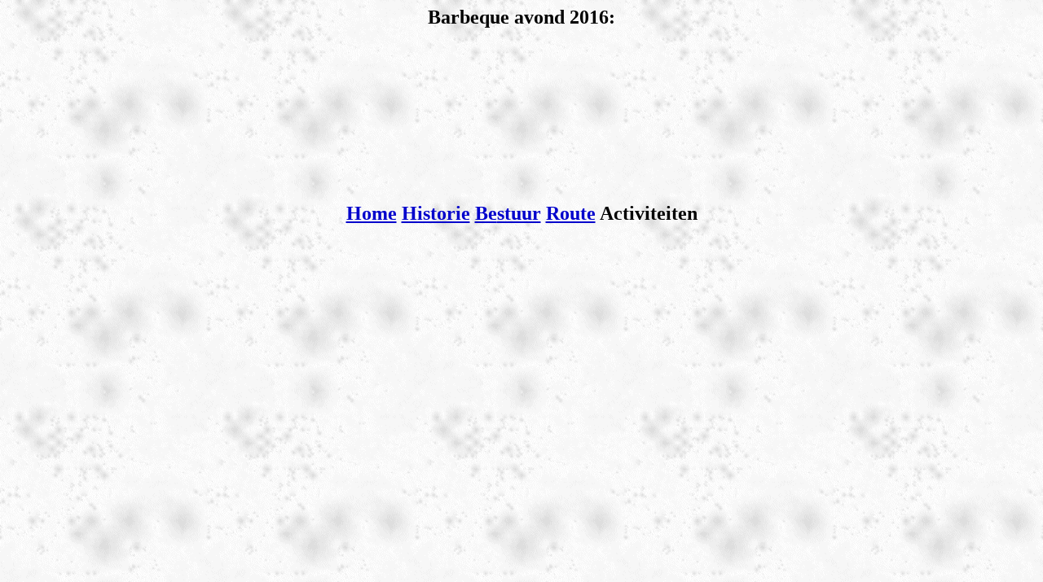

--- FILE ---
content_type: text/html
request_url: https://wijkverenigingtveld.nl/2015-2016/barbeque-avond.html
body_size: 459
content:
<!DOCTYPE HTML PUBLIC "-//W3C//DTD HTML 4.01 Transitional//EN">
<html>
<head>
<title>Wijkvereniging 't Veld Culemborg</title>
<meta http-equiv="Content-Type" content="text/html; charset=iso-8859-1">
</head>

<body background="background.gif" text="#000000" link="#0000CC" vlink="#0000CC" alink="#FF0000">
<div align="center">
  <p><strong><font size="5">Barbeque avond 2016:</font></strong></p>
  <h4 align="left">&nbsp;</h4>
  <h4 align="left">&nbsp;</h4>
  <p align="left">&nbsp;</p>
  <p align="left">&nbsp; </p>
  <h5 align="left"><strong></strong></h5>
  <p>&nbsp;</p>
</div>
<div align="center">
  <h5><font size="5" face="Comic Sans MS"><a href="../index.html">Home</a> <a href="../historie.html">Historie</a> 
    <a href="bestuur.html">Be</a></font><font size="5" face="Comic Sans MS"><a href="../bestuur.html">stuur</a> 
    <a href="../route.html">Route</a> <strong>Activiteiten</strong></font></h5>
  <p>&nbsp; </p> 
  <p><strong><font size="5" face="Comic Sans MS"></font></strong></p>
  </div>
</body>
</html>
